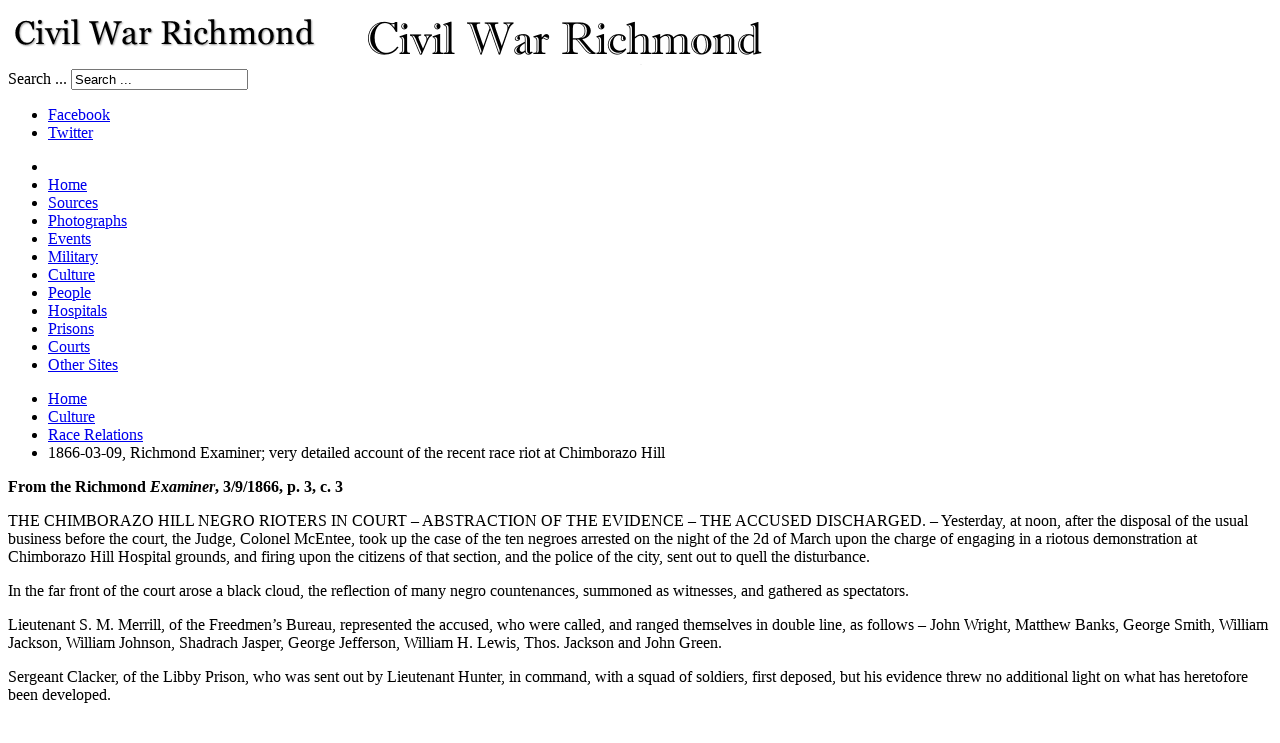

--- FILE ---
content_type: text/html; charset=utf-8
request_url: https://www.civilwarrichmond.com/culture/race-relations/6139-1866-03-09-richmond-examiner-very-detailed-account-of-the-recent-race-riot-at-chimborazo-hill
body_size: 10622
content:
<!DOCTYPE html>
<!-- jsn_epic_pro 6.2.2 -->
<html lang="" dir="ltr">
<head>
	<base href="https://www.civilwarrichmond.com/culture/race-relations/6139-1866-03-09-richmond-examiner-very-detailed-account-of-the-recent-race-riot-at-chimborazo-hill" />
	<meta http-equiv="content-type" content="text/html; charset=utf-8" />
	<meta name="keywords" content="Civil War Richmond, Richmond, VA history" />
	<meta name="author" content="Richard Gorman" />
	<meta name="description" content="Civil War Richmond is an online research project by Mike Gorman about Richmond, Virginia, during the Civil War." />
	<title>1866-03-09, Richmond Examiner; very detailed account of the recent race riot at Chimborazo Hill</title>
	<link href="https://www.civilwarrichmond.com/written-accounts/newspapers/richmond-examiner/6139-1866-03-09-richmond-examiner-very-detailed-account-of-the-recent-race-riot-at-chimborazo-hill" rel="canonical" />
	<link href="/templates/jsn_epic_pro/favicon.ico" rel="shortcut icon" type="image/vnd.microsoft.icon" />
	<link href="/components/com_jrealtimeanalytics/css/mainstyle.css" rel="stylesheet" type="text/css" />
	<link href="/media/plg_content_osembed/css/osembed.css?47354877541923135499c38a6606138a" rel="stylesheet" type="text/css" />
	<link href="https://www.civilwarrichmond.com/plugins/content/SpecialTextbox/SpecialTextbox/css/wk_SpecialTextbox.css" rel="stylesheet" type="text/css" />
	<link href="https://www.civilwarrichmond.com/components/com_ultimatesocial/public/assets/css/style.css" rel="stylesheet" type="text/css" />
	<link href="https://www.civilwarrichmond.com/components/com_ultimatesocial/public/assets/css/animate.css" rel="stylesheet" type="text/css" />
	<link href="/plugins/system/jcemediabox/css/jcemediabox.min.css?0072da39200af2a5f0dbaf1a155242cd" rel="stylesheet" type="text/css" />
	<link href="/plugins/system/jce/css/content.css?badb4208be409b1335b815dde676300e" rel="stylesheet" type="text/css" />
	<link href="/components/com_imageshow/assets/css/style.css" rel="stylesheet" type="text/css" />
	<link href="/media/jui/css/bootstrap.min.css?9ae3091b40e55a6f1e09c8c8a58ea2f4" rel="stylesheet" type="text/css" />
	<link href="/media/jui/css/bootstrap-responsive.min.css?9ae3091b40e55a6f1e09c8c8a58ea2f4" rel="stylesheet" type="text/css" />
	<link href="/media/jui/css/bootstrap-extended.css?9ae3091b40e55a6f1e09c8c8a58ea2f4" rel="stylesheet" type="text/css" />
	<link href="/plugins/system/jsntplframework/assets/3rd-party/bootstrap/css/bootstrap-frontend.min.css" rel="stylesheet" type="text/css" />
	<link href="/plugins/system/jsntplframework/assets/3rd-party/bootstrap/css/bootstrap-responsive-frontend.min.css" rel="stylesheet" type="text/css" />
	<link href="/templates/jsn_epic_pro/css/print.css" rel="stylesheet" type="text/css" media="Print" />
	<link href="/templates/system/css/system.css" rel="stylesheet" type="text/css" />
	<link href="/templates/system/css/general.css" rel="stylesheet" type="text/css" />
	<link href="/templates/jsn_epic_pro/css/template.css" rel="stylesheet" type="text/css" />
	<link href="/templates/jsn_epic_pro/css/template_pro.css" rel="stylesheet" type="text/css" />
	<link href="/templates/jsn_epic_pro/css/colors/blue.css" rel="stylesheet" type="text/css" />
	<link href="/templates/jsn_epic_pro/css/styles/custom.css" rel="stylesheet" type="text/css" />
	<link href="/templates/jsn_epic_pro/css/layouts/jsn_wide.css" rel="stylesheet" type="text/css" />
	<link href="/templates/jsn_epic_pro/css/layouts/jsn_mobile.css" rel="stylesheet" type="text/css" />
	<link href="/templates/jsn_epic_pro/css/font-icons/css/font-awesome.min.css" rel="stylesheet" type="text/css" />
	<link href="/templates/jsn_epic_pro/css/jsn_social_icons.css" rel="stylesheet" type="text/css" />
	<link href="/templates/jsn_epic_pro/css/custom.css" rel="stylesheet" type="text/css" />
	<link href="/media/system/css/modal.css?9ae3091b40e55a6f1e09c8c8a58ea2f4" rel="stylesheet" type="text/css" />
	<style type="text/css">

				.us_floating .us_floating_outer_wrapper{top:25% !important;}.us_floating .us_wrapper .us_button{width:45px;-webkit-transition:width 1000ms ease-in-out,background-color 400ms ease-out;-moz-transition:width 1000ms ease-in-out,background-color 400ms ease-out;-o-transition:width 1000ms ease-in-out,background-color 400ms ease-out;transition:width 1000ms ease-in-out,background-color 400ms ease-out;}.us_floating .us_wrapper .us_button:hover{width:90px;-webkit-transition:width 1000ms ease-in-out,background-color 400ms ease-out;-moz-transition:width 1000ms ease-in-out,background-color 400ms ease-out;-o-transition:width 1000ms ease-in-out,background-color 400ms ease-out;transition:width 1000ms ease-in-out,background-color 400ms ease-out;}.us_floating .us_button .us_box{color:#000000;}.us_facebook{background-color:#3b5998;}.us_facebook:hover{background-color:#363636;}.us_twitter{background-color:#00abf0;}.us_twitter:hover{background-color:#363636;}.us_google{background-color:#D95232;}.us_google:hover{background-color:#363636;}.us_delicious{background-color:#66B2FD;}.us_delicious:hover{background-color:#363636;}.us_stumble{background-color:#e94b24;}.us_stumble:hover{background-color:#363636;}.us_linkedin{background-color:#1c86bc;}.us_linkedin:hover{background-color:#363636;}.us_pinterest{background-color:#ae181f;}.us_pinterest:hover{background-color:#363636;}.us_buffer{background-color:#000000;}.us_buffer:hover{background-color:#000000;}.us_reddit{background-color:#30659b;}.us_reddit:hover{background-color:#363636;}.us_vkontakte{background-color:#30659b;}.us_vkontakte:hover{background-color:#363636;}.us_mail{background-color:#666666;}.us_mail:hover{background-color:#363636;}.us_love{background-color:#ff0000;}.us_love:hover{background-color:#363636;}.us_pocket{background-color:#ee4056;}.us_pocket:hover{background-color:#363636;}.us_tumblr{background-color:#529ecc;}.us_tumblr:hover{background-color:#363636;}.us_print{background-color:#3b5998;}.us_print:hover{background-color:#363636;}.us_flipboard{background-color:#c10000;}.us_flipboard:hover{background-color:#363636;}.us_comments{background-color:#b69823;}.us_comments:hover{background-color:#363636;}.us_feedly{background-color:#414141;}.us_feedly:hover{background-color:#363636;}.us_youtube:hover{background-color:#363636;}.us_youtube{background-color:#cc181e;}.us_vimeo{background-color:#008000;}.us_vimeo:hover{background-color:#363636;}.us_behance{background-color:#1769ff;}.us_behance:hover{background-color:#363636;}.us_ok{background-color:#f2720c;}.us_ok:hover{background-color:#363636;}.us_weibo{background-color:#e64141;}.us_weibo:hover{background-color:#363636;}.us_managewp{background-color:#098ae0;}.us_managewp:hover{background-color:#363636;}.us_xing{background-color:#026466;}.us_xing:hover{background-color:#363636;}.us_whatsapp{background-color:#34af23;}.us_whatsapp:hover{background-color:#363636;}.us_meneame{background-color:#ff6400;}.us_meneame:hover{background-color:#363636;}.us_digg{background-color:#000000;}.us_digg:hover{background-color:#363636;}.us_dribbble{background-color:#f72b7f;}.us_dribbble:hover{background-color:#363636;}.us_envato{background-color:#82b540;}.us_envato:hover{background-color:#363636;}.us_github{background-color:#201e1f;}.us_github:hover{background-color:#363636;}.us_soundcloud{background-color:#ff6f00;}.us_soundcloud:hover{background-color:#363636;}.us_instagram{background-color:#48769c;}.us_instagram:hover{background-color:#363636;}.us_feedpress{background-color:#ffafaf;}.us_feedpress:hover{background-color:#363636;}.us_mailchimp{background-color:#6dc5dc;}.us_mailchimp:hover{background-color:#363636;}.us_flickr{background-color:#0062dd;}.us_flickr:hover{background-color:#363636;}.us_members{background-color:#0ab071;}.us_members:hover{background-color:#363636;}.us_more{background-color:#53b27c;}.us_more:hover{background-color:#363636;}.us_posts{background-color:#924e2a;}.us_posts:hover{background-color:#363636;}.us_facebook a{color:#3b5998;}.us_facebook a:hover{color:#363636;}.us_twitter a{color:#00abf0;}.us_twitter a:hover{color:#363636;}.us_google a{color:#D95232;}.us_google a:hover{color:#363636;}.us_delicious a{color:#66B2FD;}.us_delicious a:hover{color:#363636;}.us_stumble a{color:#e94b24;}.us_stumble a:hover{color:#363636;}.us_linkedin a{color:#1c86bc;}.us_linkedin a:hover{color:#363636;}.us_pinterest a{color:#ae181f;}.us_pinterest a:hover{color:#363636;}.us_buffer a{color:#000000;}.us_buffer a:hover{color:#000000;}.us_reddit a{color:#30659b;}.us_reddit a:hover{color:#363636;}.us_vkontakte a{color:#30659b;}.us_vkontakte a:hover{color:#363636;}.us_mail a{color:#666666;}.us_mail a:hover{color:#363636;}.us_love a,.us_love{color:#ff0000;}.us_love a:hover,.us_love:hover{color:#363636;}.us_pocket a{color:#ee4056;}.us_pocket a:hover{color:#363636;}.us_tumblr a{color:#529ecc;}.us_tumblr a:hover{color:#363636;}.us_print a{color:#3b5998;}.us_print a:hover{color:#363636;}.us_flipboard a{color:#c10000;}.us_flipboard a:hover{color:#363636;}.us_comments a,.us_comments{color:#b69823;}.us_comments a:hover,.us_comments:hover{color:#363636;}.us_feedly a{color:#414141;}.us_feedly a:hover{color:#363636;}.us_youtube a{color:#cc181e;}.us_youtube a:hover{color:#363636;}.us_vimeo a{color:#008000;}.us_vimeo a:hover{color:#363636;}.us_behance a{color:#1769ff;}.us_behance a:hover{color:#363636;}.us_ok a{color:#f2720c;}.us_ok a:hover{color:#363636;}.us_weibo a{color:#e64141;}.us_weibo a:hover{color:#363636;}.us_managewp a{color:#098ae0;}.us_managewp a:hover{color:#363636;}.us_xing a{color:#026466;}.us_xing a:hover{color:#363636;}.us_whatsapp a{color:#34af23;}.us_whatsapp a:hover{color:#363636;}.us_meneame a{color:#ff6400;}.us_meneame a:hover{color:#363636;}.us_digg a{color:#000000;}.us_digg a:hover{color:#363636;}.us_dribbble a{ color:#f72b7f;}.us_dribbble a:hover{ color:#363636;}.us_envato a{color:#82b540;}.us_envato a:hover{color:#363636;}.us_github a{color:#201e1f;}.us_github a:hover{color:#363636;}.us_soundcloud a{color:#ff6f00;}.us_soundcloud a:hover{color:#363636;}.us_instagram a{color:#48769c;}.us_instagram a:hover{color:#363636;}.us_feedpress{color:#ffafaf;}.us_feedpress:hover{color:#363636;}.us_mailchimp{color:#6dc5dc;}.us_mailchimp:hover{color:#363636;}.us_flickr a{color:#0062dd;}.us_flickr a:hover{color:#363636;}.us_members{color:#0ab071;}.us_members:hover{color:#363636;}.us_more a{color:#53b27c;}.us_more a:hover{color:#363636;}.us_posts{color:#924e2a;}.us_posts:hover{color:#363636;}	div.jsn-modulecontainer ul.menu-mainmenu ul,
	div.jsn-modulecontainer ul.menu-mainmenu ul li {
		width: 200px;
	}
	div.jsn-modulecontainer ul.menu-mainmenu ul ul {
		margin-left: 199px;
	}
	#jsn-pos-toolbar div.jsn-modulecontainer ul.menu-mainmenu ul ul {
		margin-right: 199px;
		margin-left : auto
	}
	div.jsn-modulecontainer ul.menu-sidemenu ul,
	div.jsn-modulecontainer ul.menu-sidemenu ul li {
		width: 200px;
	}
	div.jsn-modulecontainer ul.menu-sidemenu li ul {
		right: -200px;
	}
	body.jsn-direction-rtl div.jsn-modulecontainer ul.menu-sidemenu li ul {
		left: -200px;
		right: auto;
	}
	div.jsn-modulecontainer ul.menu-sidemenu ul ul {
		margin-left: 199px;
	}
	</style>
	<script type="application/json" class="joomla-script-options new">{"csrf.token":"7361d45a0370644a8e1e9cc4f8b38b77","system.paths":{"root":"","base":""}}</script>
	<script src="/media/jui/js/jquery.min.js?9ae3091b40e55a6f1e09c8c8a58ea2f4" type="text/javascript"></script>
	<script src="/media/jui/js/jquery-noconflict.js?9ae3091b40e55a6f1e09c8c8a58ea2f4" type="text/javascript"></script>
	<script src="/media/jui/js/jquery-migrate.min.js?9ae3091b40e55a6f1e09c8c8a58ea2f4" type="text/javascript"></script>
	<script src="/components/com_jrealtimeanalytics/js/jquery.noconflict.js" type="text/javascript"></script>
	<script src="/components/com_jrealtimeanalytics/js/stream.js" type="text/javascript" defer="defer"></script>
	<script src="/components/com_jrealtimeanalytics/js/heatmap.js" type="text/javascript" defer="defer"></script>
	<script src="/media/plg_content_osembed/js/osembed.min.js?47354877541923135499c38a6606138a" type="text/javascript"></script>
	<script src="/media/jui/js/bootstrap.min.js?9ae3091b40e55a6f1e09c8c8a58ea2f4" type="text/javascript"></script>
	<script src="https://www.civilwarrichmond.com/components/com_ultimatesocial/public/assets/js/us.script.js" type="text/javascript"></script>
	<script src="https://cdnjs.cloudflare.com/ajax/libs/FitText.js/1.2.0/jquery.fittext.min.js" type="text/javascript"></script>
	<script src="https://cdnjs.cloudflare.com/ajax/libs/jquery-cookie/1.4.1/jquery.cookie.min.js" type="text/javascript"></script>
	<script src="https://cdnjs.cloudflare.com/ajax/libs/magnific-popup.js/1.1.0/jquery.magnific-popup.min.js" type="text/javascript"></script>
	<script src="/media/system/js/caption.js?9ae3091b40e55a6f1e09c8c8a58ea2f4" type="text/javascript"></script>
	<script src="/plugins/system/jcemediabox/js/jcemediabox.min.js?d67233ea942db0e502a9d3ca48545fb9" type="text/javascript"></script>
	<script src="/media/system/js/mootools-core.js?9ae3091b40e55a6f1e09c8c8a58ea2f4" type="text/javascript"></script>
	<script src="/media/system/js/core.js?9ae3091b40e55a6f1e09c8c8a58ea2f4" type="text/javascript"></script>
	<script src="/media/system/js/mootools-more.js?9ae3091b40e55a6f1e09c8c8a58ea2f4" type="text/javascript"></script>
	<script src="/plugins/system/jsntplframework/assets/joomlashine/js/noconflict.js" type="text/javascript"></script>
	<script src="/plugins/system/jsntplframework/assets/joomlashine/js/utils.js" type="text/javascript"></script>
	<script src="/templates/jsn_epic_pro/js/jsn_template.js" type="text/javascript"></script>
	<script src="/media/system/js/modal.js?9ae3091b40e55a6f1e09c8c8a58ea2f4" type="text/javascript"></script>
	<script type="text/javascript">
				var COM_JREALTIME_NETWORK_ERROR = 'A network error occurred during data stream: '; var jrealtimeBaseURI='https://www.civilwarrichmond.com/';jQuery(function($){ initTooltips(); $("body").on("subform-row-add", initTooltips); function initTooltips (event, container) { container = container || document;$(container).find(".hasTooltip").tooltip({"html": true,"container": "body"});} });
			jQuery(function ($) {
					$(".us_pages_top .us_print,.us_pages_bottom .us_print").mouseenter(
						function () {
							$(".us_pages_top .us_print .us_box .us_share,.us_pages_bottom .us_print .us_box .us_share").addClass("animated bounceIn");
						}
					)

					$(".us_pages_top .us_print,.us_pages_bottom .us_print").mouseleave(
						function () {
							$(".us_pages_top .us_print .us_box .us_share,.us_pages_bottom .us_print .us_box .us_share").removeClass("animated bounceIn");
						}
					)
			});
			jQuery(function ($) {
					$(".us_modal .us_print").mouseenter(
						function () {
							$(".us_modal_button_wrapper .us_print .us_box .us_share").addClass("animated bounceIn");
						}
					)

					$(".us_modal .us_print").mouseleave(
						function () {
							$(".us_modal_button_wrapper .us_print .us_box .us_share").removeClass("animated bounceIn");
						}
					)
			});
			
			jQuery(function ($) {
					$(".us_pages_top .us_mail,.us_pages_bottom .us_mail").mouseenter(
						function () {
							$(".us_pages_top .us_mail .us_box .us_share,.us_pages_bottom .us_mail .us_box .us_share").addClass("animated bounceIn");
						}
					)

					$(".us_pages_top .us_mail,.us_pages_bottom .us_mail").mouseleave(
						function () {
							$(".us_pages_top .us_mail .us_box .us_share,.us_pages_bottom .us_mail .us_box .us_share").removeClass("animated bounceIn");
						}
					)
			});
			jQuery(function ($) {
					$(".us_modal .us_mail").mouseenter(
						function () {
							$(".us_modal_button_wrapper .us_mail .us_box .us_share").addClass("animated bounceIn");
						}
					)

					$(".us_modal .us_mail").mouseleave(
						function () {
							$(".us_modal_button_wrapper .us_mail .us_box .us_share").removeClass("animated bounceIn");
						}
					)
			});
			jQuery(function($){ $(".dropdown-toggle").dropdown(); });jQuery(window).on('load',  function() {
				new JCaption('img.caption');
			}); var us_script = {"ajaxurl":"https:\/\/www.civilwarrichmond.com\/index.php?option=com_ultimatesocial","tweet_via":"","total_shares_text":"","facebook_height":500,"facebook_width":900,"twitter_height":500,"twitter_width":900,"googleplus_height":500,"googleplus_width":900,"delicious_height":550,"delicious_width":550,"stumble_height":550,"stumble_width":550,"linkedin_height":550,"linkedin_width":550,"pinterest_height":320,"pinterest_width":720,"buffer_height":500,"buffer_width":900,"reddit_height":500,"reddit_width":900,"vkontakte_height":500,"vkontakte_width":900,"printfriendly_height":500,"printfriendly_width":1045,"pocket_height":500,"pocket_width":900,"tumblr_height":500,"tumblr_width":900,"flipboard_height":500,"flipboard_width":900,"weibo_height":500,"weibo_width":900,"xing_height":500,"xing_width":900,"ok_height":500,"ok_width":900,"managewp_height":500,"managewp_width":900,"meneame_height":500,"meneame_width":900,"digg_height":900,"digg_width":900,"home_url":"https:\/\/www.civilwarrichmond.com\/","B":"B","M":"M","k":"k","nonce":"","already_loved_message":"You have already loved this item.","error_message":"Sorry, there was a problem processing your request.","logged_in":"false","bitly":"false"};jQuery(document).ready(function(){WfMediabox.init({"base":"\/","theme":"standard","width":"","height":"","lightbox":0,"shadowbox":0,"icons":1,"overlay":1,"overlay_opacity":0.8000000000000000444089209850062616169452667236328125,"overlay_color":"#000000","transition_speed":500,"close":2,"scrolling":"fixed","labels":{"close":"Close","next":"Next","previous":"Previous","cancel":"Cancel","numbers":"{{numbers}}","numbers_count":"{{current}} of {{total}}","download":"Download"}});});
				JSNTemplate.initTemplate({
					templatePrefix			: "jsn_epic_pro_",
					templatePath			: "/templates/jsn_epic_pro",
					enableRTL				: 0,
					enableGotopLink			: 1,
					enableMobile			: 1,
					enableMobileMenuSticky	: 1,
					enableDesktopMenuSticky	: 1,
					responsiveLayout		: ["mobile","wide"],
					mobileMenuEffect		: "default"
				});
			
		jQuery(function($) {
			SqueezeBox.initialize({});
			initSqueezeBox();
			$(document).on('subform-row-add', initSqueezeBox);

			function initSqueezeBox(event, container)
			{
				SqueezeBox.assign($(container || document).find('a.modal').get(), {
					parse: 'rel'
				});
			}
		});

		window.jModalClose = function () {
			SqueezeBox.close();
		};

		// Add extra modal close functionality for tinyMCE-based editors
		document.onreadystatechange = function () {
			if (document.readyState == 'interactive' && typeof tinyMCE != 'undefined' && tinyMCE)
			{
				if (typeof window.jModalClose_no_tinyMCE === 'undefined')
				{
					window.jModalClose_no_tinyMCE = typeof(jModalClose) == 'function'  ?  jModalClose  :  false;

					jModalClose = function () {
						if (window.jModalClose_no_tinyMCE) window.jModalClose_no_tinyMCE.apply(this, arguments);
						tinyMCE.activeEditor.windowManager.close();
					};
				}

				if (typeof window.SqueezeBoxClose_no_tinyMCE === 'undefined')
				{
					if (typeof(SqueezeBox) == 'undefined')  SqueezeBox = {};
					window.SqueezeBoxClose_no_tinyMCE = typeof(SqueezeBox.close) == 'function'  ?  SqueezeBox.close  :  false;

					SqueezeBox.close = function () {
						if (window.SqueezeBoxClose_no_tinyMCE)  window.SqueezeBoxClose_no_tinyMCE.apply(this, arguments);
						tinyMCE.activeEditor.windowManager.close();
					};
				}
			}
		};
		
	</script>
	<meta name="viewport" content="width=device-width, initial-scale=1.0, maximum-scale=2.0" />

	<!-- html5.js and respond.min.js for IE less than 9 -->
	<!--[if lt IE 9]>
		<script src="http://html5shim.googlecode.com/svn/trunk/html5.js"></script>
		<script src="/plugins/system/jsntplframework/assets/3rd-party/respond/respond.min.js"></script>
	<![endif]-->
	</head>
<body id="jsn-master" class="jsn-textstyle-custom jsn-color-blue jsn-direction-ltr jsn-responsive jsn-mobile jsn-joomla-30  jsn-com-content jsn-view-article jsn-itemid-1808">
	<a name="top" id="top"></a>
		<div id="jsn-page" class="container">
		<div id="jsn-page-inner">
					<div id="jsn-header">
				<div id="jsn-logo" class="pull-left">
				<a href="/index.php" title="An online research project by Mike Gorman"><img src="/images/logos/CWRlogo.png" alt="An online research project by Mike Gorman" id="jsn-logo-mobile" /><img src="/images/logos/cwr.png" alt="An online research project by Mike Gorman" id="jsn-logo-desktop" /></a>				</div>
				<div id="jsn-headerright" class="pull-right">
									<div id="jsn-pos-top" class="pull-left">
						<div class=" jsn-modulecontainer"><div class="jsn-modulecontainer_inner"><div class="jsn-modulecontent">	<div class="search">
		<form action="/culture/race-relations" method="post" class="form-inline">
			<label for="mod-search-searchword" class="element-invisible">Search ...</label> <input name="searchword" id="mod-search-searchword" maxlength="200"  class="inputbox search-query" type="text" size="20" value="Search ..."  onblur="if (this.value=='') this.value='Search ...';" onfocus="if (this.value=='Search ...') this.value='';" />			<input type="hidden" name="task" value="search" />
			<input type="hidden" name="option" value="com_search" />
			<input type="hidden" name="Itemid" value="1808" />
		</form>
	</div>

<div class="clearbreak"></div></div></div></div>
						<div class="clearbreak"></div>
					</div>
									<div id="jsn-social-icons" class="pull-right">
						<ul>
												<li class="facebook">
								<a href="https://www.facebook.com/Civil-War-Richmond/" title="Facebook" target="_blank">
									Facebook</a>
							</li>
												<li class="twitter">
								<a href="https://twitter.com/CivilWarRVA" title="Twitter" target="_blank">
									Twitter</a>
							</li>
											</ul>
					</div>
								</div>
				<div class="clearbreak"></div>
			</div>
			<div id="jsn-body">
							<div id="jsn-menu">
									<div id="jsn-pos-mainmenu" >
						<div class=" jsn-modulecontainer"><div class="jsn-modulecontainer_inner"><div class="jsn-modulecontent"><span id="jsn-menu-toggle-parent" class="jsn-menu-toggle"><i class="fa fa-navicon"></i></span>
<ul class="menu-mainmenu">
	<li class="jsn-menu-mobile-control"><span class="close-menu"><i class="fa fa-times"></i></span></li> 
	<li  class="first"><a class="clearfix" href="/" >
		<span>
		<span class="jsn-menutitle">Home</span>	</span>
</a></li><li  class=""><a class="clearfix" href="/written-accounts" >
		<span>
		<span class="jsn-menutitle">Sources</span>	</span>
</a></li><li  class=""><a class="clearfix" href="/photographs" >
		<span>
		<span class="jsn-menutitle">Photographs</span>	</span>
</a></li><li  class=""><a class="clearfix" href="/events" >
		<span>
		<span class="jsn-menutitle">Events</span>	</span>
</a></li><li  class=""><a class="clearfix" href="/military-organizations" >
		<span>
		<span class="jsn-menutitle">Military</span>	</span>
</a></li><li  class="active"><a class="clearfix" href="/culture" >
		<span>
		<span class="jsn-menutitle">Culture</span>	</span>
</a></li><li  class=""><a class="clearfix" href="/people" >
		<span>
		<span class="jsn-menutitle">People</span>	</span>
</a></li><li  class=""><a class="clearfix" href="/hospitals" >
		<span>
		<span class="jsn-menutitle">Hospitals</span>	</span>
</a></li><li  class=""><a class="clearfix" href="/prisons" >
		<span>
		<span class="jsn-menutitle">Prisons</span>	</span>
</a></li><li  class=""><a class="clearfix" href="/courts" >
		<span>
		<span class="jsn-menutitle">Courts</span>	</span>
</a></li><li  class="last"><a class="clearfix" href="/other-sites" >
		<span>
		<span class="jsn-menutitle">Other Sites</span>	</span>
</a></li></ul><div class="clearbreak"></div></div></div></div>
											</div>
													<span id="jsn-desktopswitch">
						<a href="#" onclick="javascript: JSNUtils.setTemplateAttribute('jsn_epic_pro_','mobile','no'); return false;"></a>
					</span>
					<span id="jsn-mobileswitch">
						<a href="#" onclick="javascript: JSNUtils.setTemplateAttribute('jsn_epic_pro_','mobile','yes'); return false;"></a>
					</span>
					            <div class="clearbreak"></div>
				</div>
			
				<div id="jsn-content" class="jsn-hasleft ">
					<div id="jsn-content_inner"><div id="jsn-content_inner1"><div id="jsn-content_inner2"><div id="jsn-content_inner3"><div id="jsn-content_inner4"><div id="jsn-content_inner5"><div id="jsn-content_inner6"><div id="jsn-content_inner7" class="row-fluid">
								<div id="jsn-maincontent" class="span9 order2 offset3 row-fluid">
						<div id="jsn-maincontent_inner"><div id="jsn-maincontent_inner1"><div id="jsn-maincontent_inner2"><div id="jsn-maincontent_inner3"><div id="jsn-maincontent_inner4">
										<div id="jsn-centercol" class="span12 order1 "><div id="jsn-centercol_inner">
											<div id="jsn-breadcrumbs">
									<div id="jsn-pos-breadcrumbs" class="">
<ul class="breadcrumb ">
<li><a href="/" class="pathway">Home</a><span class="divider"></span></li><li><a href="/culture" class="pathway">Culture</a><span class="divider"></span></li><li><a href="/culture/race-relations" class="pathway">Race Relations</a></li><li><span class="divider"></span><span>1866-03-09, Richmond Examiner; very detailed account of the recent race riot at Chimborazo Hill</span></li></ul>	
</div>
								</div>
											<div id="jsn-mainbody-content" class=" jsn-hasmainbody">
													<div id="jsn-mainbody">
											<div id="system-message-container">
	</div>

											<div class="item-page">
	
		<div class="jsn-article-toolbar">
							<div class="clearfix"></div>
	</div>
		
						<p><strong>From the Richmond <em>Examiner</em>, 3/9/1866, p. 3, c. 3</strong></p>
<p>THE CHIMBORAZO HILL NEGRO RIOTERS IN COURT – ABSTRACTION OF THE EVIDENCE – THE ACCUSED DISCHARGED. – Yesterday, at noon, after the disposal of the usual business before the court, the Judge, Colonel McEntee, took up the case of the ten negroes arrested on the night of the 2d of March upon the charge of engaging in a riotous demonstration at Chimborazo Hill Hospital grounds, and firing upon the citizens of that section, and the police of the city, sent out to quell the disturbance.</p>
<p>In the far front of the court arose a black cloud, the reflection of many negro countenances, summoned as witnesses, and gathered as spectators.</p>
<p>Lieutenant S. M. Merrill, of the Freedmen’s Bureau, represented the accused, who were called, and ranged themselves in double line, as follows – John Wright, Matthew Banks, George Smith, William Jackson, William Johnson, Shadrach Jasper, George Jefferson, William H. Lewis, Thos. Jackson and John Green.</p>
<p>Sergeant Clacker, of the Libby Prison, who was sent out by Lieutenant Hunter, in command, with a squad of soldiers, first deposed, but his evidence threw no additional light on what has heretofore been developed.</p>
<p>The inception and progress of the meiea, and the motives that created it were not brought out fully and distinctly.</p>
<p>Henry C. Adams, youth, deposed that he was going towards the gas works, out Twenty-seventh street; saw the crowd in the street, but couldn’t tell whether they were white or black. I was shot on Twenty-seventh street; about fifteen or twenty shots were fired at me; some musket shots; the one that struck my head was a musket ball; some small shot struck my person, which makes me think some had shot guns. I had been visiting Mr. Pollock’s on Venable street, and then Mr. P. and I walked over to a neighbor’s on the Mechanicksville pike.</p>
<p>E. W. Ball, policeman, testified – Was one of a <em>posse</em> of police who were sent up to Clay and Twenty-eighth streets; when we got pretty close we were halted, and pass word demanded; the sergeant in command (Baptist) replied, “Police-men,” and a volley was fired by the negroes, which was returned; the negroes, forty or fifty in number, ran, and witness closed in on the hindmost negro, who backed against a fence and grasped his musket by the barrel as if to strike; the police were first halted by the challenge, “Who goes there?” Sergeant Baptist replied, “Policemen; have you anything to say about it?” the negroes, who were unarmed and on the outposts, replied, “We are not of the party;” they appeared to be outside parties; appeared to have nothing to do with the firing; some of those who fired had muskets; others, muskets sawed off (Plug term, “box tails”); [witness scrutinized the row of accused, and recognized several of the negro accused]; witness saw there Sergeant Clacker, of the Libby prison guard, who gave orders to the police to arrest all the negroes seen; the sergeant (Baptist) in charge of the police “double-quicked” his men across the bridge at the foot of the hill; witness saw no assemblage of white men about the hill.</p>
<p>E. H. Allen, policeman, deposed – The affray occurred between 110 and 11 o’clock, I should judge; I did not effect any arrest; the police encountered the negroes at the corner of Twenty-eighth and Clay streets; had hear firing previous to being ordered up; it was outside of the corporation limits; the firing was in the direction of Leigh street church; Chimborazo Hospital is to the right; the shots were scattering; I suppose I heard half a dozen; at half past 10 o’clock I rejoined Sergeant Baptist at the corner of Main and Twenty-fifth streets; the first salutation I heard from the negroes was a volley of musketry; I was a little to the left, on a scouting expedition; after the delivery of the fire the main body of the negroes scampered, and they were pursued over the bridge across Bloody Run valley.</p>
<p>Lieutenant Merrill – Mr. Allen, how near were you when the first volley was fired?</p>
<p>Allen (to Court) – Before answering, I would like to be permitted, very respectfully, to ask the Court a question. Is this gentleman representing these negroes as counsel, and is he authorized to question me?</p>
<p>Lieutenant Merrill – Yes, sir; I am here by order of the Secretary of War, and am counsel for these prisoners.</p>
<p>Judge McEntee said Lieutenant Merrill was authorized to conduct the examination in behalf of the Freedmen’s Bureau.</p>
<p>The policeman then proceeded with his narrative of the “nigger” rebellion.</p>
<p>Lieutenant Merrill, for the defense, protested against the prolongation of the examination. Not one of the prisoners had been identified as a participant in the riot.</p>
<p>The Judge said one of them had been identified (John Green); he was arrested with a musket in his hand.</p>
<p>Matilda Jefferson and Eliza Robinson, negresses, were sworn and deposed as to the whereabouts of several of the accused while the firing was going on. Several negro witnesses were called by their full name, and they not being acquainted with the new style, did not recognize themselves, and some confusion occurred, which was soon corrected.</p>
<p>Several of the prisoners proved that they had been taken from bed by the police.</p>
<p>The Judge summed up the evidence, weighing it in favour of and against the accused. In conclusion he announced that he would discharge the whole batch of them, and they arose as their names were read. Immediately there was a tumult of rejoicing, and for the space of five minutes the lobby was garrulous with negro lingo, until the cloud had melted way.</p>
<p>To-day the whites (mostly boys), charged with the instigation and participation in the riot, will have an examination.</p> 
			<div class="article-info muted">
			<dl class="article-info">
			<dt class="article-info-term">Details</dt>

																<dd class="category-name">
            <span>Categories:: </span><a href="/written-accounts/newspapers/richmond-examiner">Richmond Examiner</a> <a href="/written-accounts/written-accounts-by-year/after-1865">After 1865</a> <a href="/written-accounts/newspapers">Richmond Newspapers</a> <a href="/hospitals/chimborazo-hospital">Chimborazo Hospital</a> <a href="/courts/legal-and-law">Legal and Law</a> <a href="/military-organizations/martial-law">Martial Law</a> <a href="/culture/crime-mayhem/assaults-and-shootings">Assaults and Shootings</a> <a href="/events/reconstruction-in-richmond/freedmen-s-bureau">Freedmen’s Bureau</a> <a href="/prisons/libby-prison">Libby Prison</a> <a href="/people/children">Children</a> <a href="/other-sites/industrial-sites/gas-works">Gas Works</a> <a href="/other-sites/streets">Streets</a> <a href="/culture/crime-mayhem">Crime & Mayhem</a> <a href="/culture/city-government">City Government</a> <a href="/people/government-officials">Government Officials</a> <a href="/people/free-negros">Free Negroes</a> <a href="/culture/race-relations">Race Relations</a> <a href="/events/reconstruction-in-richmond">Reconstruction in Richmond</a> <a href="/events/union-occupation-of-richmond">Union Occupation of Richmond</a> <a href="/other-sites/government-sites/city-hall">City Hall</a> <a href="/other-sites/government-sites/provost-marshal-building">Provost Marshal Building </a>					</dd>
													<dd class="published">
						<span class="icon-calendar"></span>
						Published: 01 October 2017					</dd>
							
												</dl>
		</div>
	
								<ul class="pager pagenav">
	<li class="previous">
		<a class="hasTooltip" title="1866-03-09, Richmond Examiner; James Ford, white youth, arrested for being part of “the Chimborazo Hill negro riots of Friday night last.” About a dozen others were also charged" aria-label="Previous article: 1866-03-09, Richmond Examiner; James Ford, white youth, arrested for being part of “the Chimborazo Hill negro riots of Friday night last.” About a dozen others were also charged" href="/culture/race-relations/6140-1866-03-09-richmond-examiner-james-ford-white-youth-arrested-for-being-part-of-the-chimborazo-hill-negro-riots-of-friday-night-last-about-a-dozen-others-were-also-charged" rel="prev">
			<span class="icon-chevron-left" aria-hidden="true"></span> <span aria-hidden="true">Prev</span>		</a>
	</li>
	<li class="next">
		<a class="hasTooltip" title="1866-03-09, Richmond Whig; lengthy description of particulars of the Chimborazo riot – 10 men arrested are discharged, except John Green, sent on for trial" aria-label="Next article: 1866-03-09, Richmond Whig; lengthy description of particulars of the Chimborazo riot – 10 men arrested are discharged, except John Green, sent on for trial" href="/culture/race-relations/6747-1866-03-09-richmond-whig-lengthy-description-of-particulars-of-the-chimborazo-riot-10-men-arrested-are-discharged-except-john-green-sent-on-for-trial" rel="next">
			<span aria-hidden="true">Next</span> <span class="icon-chevron-right" aria-hidden="true"></span>		</a>
	</li>
</ul>
		<div class="us_pages_bottom" style="margin-top:0px;margin-bottom:0px;"><div class="us_wrapper us_share_buttons us_tal us_skin_modern" data-text="1866-03-09, Richmond Examiner; very detailed account of the recent race riot at Chimborazo Hill" data-url="https://www.civilwarrichmond.com/culture/race-relations/6139-1866-03-09-richmond-examiner-very-detailed-account-of-the-recent-race-riot-at-chimborazo-hill"><div class="us_print us_first us_no_count us_button"><a class="us_box" href="#"><div class="us_share"><i class="us-icon-print"></i></div></a></div><div class="us_mail us_last us_button us_no_count"><a class="us_box" href="mailto:?subject=An interesting page from Civil War Richmond:   Race Relations&body=I thought you might like this:    https://www.civilwarrichmond.com/culture/race-relations/6139-1866-03-09-richmond-examiner-very-detailed-account-of-the-recent-race-riot-at-chimborazo-hill"><div class="us_share"><i class="us-icon-mail"></i></div></a></div></div></div> </div>
										</div>
												</div>
				        				</div></div> <!-- end centercol -->
	        					</div></div></div></div></div></div> <!-- end jsn-maincontent -->
									<div id="jsn-leftsidecontent" class="span3 order1 offset-12">
							<div id="jsn-leftsidecontent_inner">
								<div id="jsn-pos-left">
									<div class="lightbox-1 jsn-modulecontainer"><div class="jsn-modulecontainer_inner"><div><div><h3 class="jsn-moduletitle"><span class="jsn-moduleicon">Culture</span></h3><div class="jsn-modulecontent"><span id="jsn-menu-toggle-parent" class="jsn-menu-toggle"><i class="fa fa-navicon"></i></span>
<ul class="menu-treemenu">
	<li class="jsn-menu-mobile-control"><span class="close-menu"><i class="fa fa-times"></i></span></li> 
	<li  class="first"><a class="clearfix" href="/culture/ads-for-sale" >
		<span>
		<span class="jsn-menutitle">Advertisements</span>	</span>
</a></li><li  class=""><a class="clearfix" href="/culture/anecdotes" >
		<span>
		<span class="jsn-menutitle">Anecdotes</span>	</span>
</a></li><li  class=""><a class="clearfix" href="/culture/accidents" >
		<span>
		<span class="jsn-menutitle">Accidents</span>	</span>
</a></li><li  class=""><a class="clearfix" href="/culture/alcohol" >
		<span>
		<span class="jsn-menutitle">Alcohol</span>	</span>
</a></li><li  class=""><a class="clearfix" href="/culture/celebrations" >
		<span>
		<span class="jsn-menutitle">Celebrations</span>	</span>
</a></li><li  class=""><a class="clearfix" href="/culture/charity" >
		<span>
		<span class="jsn-menutitle">Charity</span>	</span>
</a></li><li  class=""><a class="clearfix" href="/culture/city-government" >
		<span>
		<span class="jsn-menutitle">City Government</span>	</span>
</a></li><li  class=""><a class="clearfix" href="/culture/construction" >
		<span>
		<span class="jsn-menutitle">Construction</span>	</span>
</a></li><li  class=""><a class="clearfix" href="/culture/crime-mayhem" >
		<span>
		<span class="jsn-menutitle">Crime & Mayhem</span>	</span>
</a></li><li  class=""><a class="clearfix" href="/culture/deaths" >
		<span>
		<span class="jsn-menutitle">Deaths</span>	</span>
</a></li><li  class=""><a class="clearfix" href="/culture/diseases" >
		<span>
		<span class="jsn-menutitle">Diseases</span>	</span>
</a></li><li  class=""><a class="clearfix" href="/culture/duels" >
		<span>
		<span class="jsn-menutitle">Duels</span>	</span>
</a></li><li  class=""><a class="clearfix" href="/culture/economy-and-commerce" >
		<span>
		<span class="jsn-menutitle">Economy and Commerce</span>	</span>
</a></li><li  class=""><a class="clearfix" href="/culture/editorials" >
		<span>
		<span class="jsn-menutitle">Editorials</span>	</span>
</a></li><li  class=""><a class="clearfix" href="/culture/entertainment" >
		<span>
		<span class="jsn-menutitle">Entertainment</span>	</span>
</a></li><li  class=""><a class="clearfix" href="/culture/escapes" >
		<span>
		<span class="jsn-menutitle">Escapes</span>	</span>
</a></li><li  class=""><a class="clearfix" href="/culture/fires" >
		<span>
		<span class="jsn-menutitle">Fires</span>	</span>
</a></li><li  class=""><a class="clearfix" href="/culture/flags" >
		<span>
		<span class="jsn-menutitle">Flags</span>	</span>
</a></li><li  class=""><a class="clearfix" href="/culture/food-supply" >
		<span>
		<span class="jsn-menutitle">Food & Supply</span>	</span>
</a></li><li  class=""><a class="clearfix" href="/culture/gender" >
		<span>
		<span class="jsn-menutitle">Gender </span>	</span>
</a></li><li  class=""><a class="clearfix" href="/culture/labor" >
		<span>
		<span class="jsn-menutitle">Labor</span>	</span>
</a></li><li  class=""><a class="clearfix" href="/culture/legislature" >
		<span>
		<span class="jsn-menutitle">Legislature</span>	</span>
</a></li><li  class=""><a class="clearfix" href="/culture/medical" >
		<span>
		<span class="jsn-menutitle">Medical</span>	</span>
</a></li><li  class=""><a class="clearfix" href="/culture/monuments-and-memorialization" >
		<span>
		<span class="jsn-menutitle">Monuments and Memorialization</span>	</span>
</a></li><li  class=""><a class="clearfix" href="/culture/parades" >
		<span>
		<span class="jsn-menutitle">Parades</span>	</span>
</a></li><li  class=""><a class="clearfix" href="/culture/politics" >
		<span>
		<span class="jsn-menutitle">Politics</span>	</span>
</a></li><li  class="current active"><a class="current clearfix" href="/culture/race-relations" >
		<span>
		<span class="jsn-menutitle">Race Relations</span>	</span>
</a></li><li  class=""><a class="clearfix" href="/culture/schools" >
		<span>
		<span class="jsn-menutitle">Schools</span>	</span>
</a></li><li  class=""><a class="clearfix" href="/culture/sex-prostitution" >
		<span>
		<span class="jsn-menutitle">Sex & Prostitution</span>	</span>
</a></li><li  class=""><a class="clearfix" href="/culture/technology" >
		<span>
		<span class="jsn-menutitle">Technology</span>	</span>
</a></li><li  class="last"><a class="clearfix" href="/culture/weather" >
		<span>
		<span class="jsn-menutitle">Weather</span>	</span>
</a></li></ul><div class="clearbreak"></div></div></div></div></div></div>
								</div>
							</div>
						</div>
				                </div></div></div></div></div></div></div></div>
	            </div>
						</div>
							<div id="jsn-footer">
					<div id="jsn-footermodules" class="jsn-modulescontainer jsn-modulescontainer2 row-fluid">
										<div id="jsn-pos-footer" class="span6">
							<div class=" jsn-modulecontainer"><div class="jsn-modulecontainer_inner"><div class="jsn-modulecontent">
<div  >
	<p>Copyright © 2015 Civil War Richmond. All Rights Reserved.<br />Contact Civil War Richmond <a href="mailto:webmaster@civilwarrichmond.com">Webmaster</a></p></div><div class="clearbreak"></div></div></div></div>
						</div>
										<div id="jsn-pos-bottom" class="span6">
							<div class=" jsn-modulecontainer"><div class="jsn-modulecontainer_inner"><div class="jsn-modulecontent">
<div  >
	<p style="text-align: right;"><a href="/component/osmap/?view=html&amp;id=1">Site Map<br /></a><a href="/login">Sign-In</a></p></div><div class="clearbreak"></div></div></div></div>
						</div>
										<div class="clearbreak"></div>
					</div>
				</div>
					</div>
	</div>
			<a id="jsn-gotoplink" href="https://www.civilwarrichmond.com/culture/race-relations/6139-1866-03-09-richmond-examiner-very-detailed-account-of-the-recent-race-riot-at-chimborazo-hill#top">
			<span>Go to top</span>
		</a>
	
<script>
  (function(i,s,o,g,r,a,m){i['GoogleAnalyticsObject']=r;i[r]=i[r]||function(){
  (i[r].q=i[r].q||[]).push(arguments)},i[r].l=1*new Date();a=s.createElement(o),
  m=s.getElementsByTagName(o)[0];a.async=1;a.src=g;m.parentNode.insertBefore(a,m)
  })(window,document,'script','https://www.google-analytics.com/analytics.js','ga');

  ga('create', 'UA-53636530-1', 'auto');
  ga('send', 'pageview');

</script><div class="us_mobile_bar us_buttons_1"><div class="us_wrapper us_share_buttons us_tac us_skin_mono" data-text="1866-03-09, Richmond Examiner; very detailed account of the recent race riot at Chimborazo Hill" data-url="https://www.civilwarrichmond.com/culture/race-relations/6139-1866-03-09-richmond-examiner-very-detailed-account-of-the-recent-race-riot-at-chimborazo-hill"></div></div></body>
</html>
